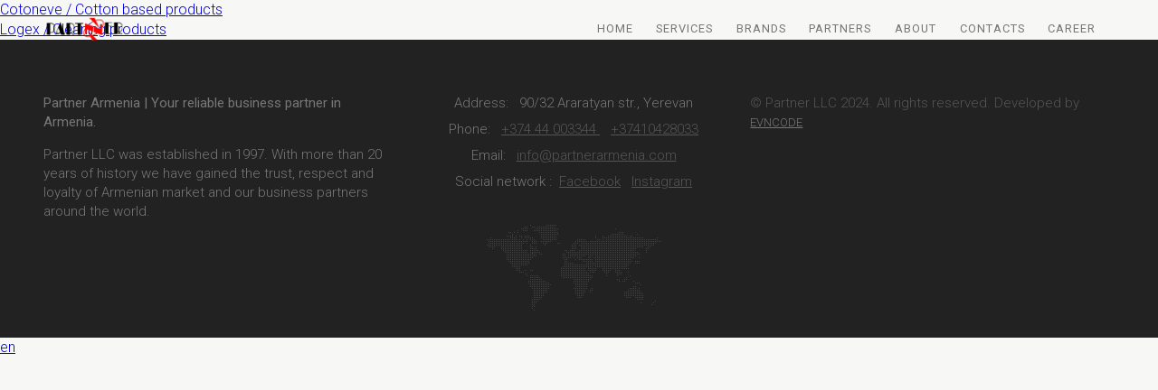

--- FILE ---
content_type: text/html; charset=UTF-8
request_url: https://www.partnerarmenia.com/brandspage_brand/farmacotone/
body_size: 7030
content:
<!doctype html>
<html class="no-js" lang="en">
<head>
	
  <meta name="viewport" content="width=device-width, initial-scale=1">
  <meta charset="utf-8">

  <link href="https://cdnjs.cloudflare.com/ajax/libs/animate.css/3.7.2/animate.min.css" rel="stylesheet">
  <link href="https://fonts.googleapis.com/css?family=Roboto:300,400,500&display=swap" rel="stylesheet">
  <link href="https://cdnjs.cloudflare.com/ajax/libs/font-awesome/5.11.2/css/all.css" rel="stylesheet">
	
  <meta name="google-site-verification" content="8PVAFIx0YULF3dw0JmxNhzn7G86dvKo2rrlBcJMkqio" />
	
	
<link href="https://www.partnerarmenia.com/brandspage_brand/farmacotone/" hreflang="x-default" rel="alternate">
<link href="https://www.partnerarmenia.com/brandspage_brand/farmacotone/" hreflang="en" rel="alternate">
<link href="https://www.partnerarmenia.com/ru/brandspage_brand/farmacotone/" hreflang="ru" rel="alternate">
<link href="https://www.partnerarmenia.com/hy/brandspage_brand/farmacotone/" hreflang="hy" rel="alternate">

<title>Farmacotone / Medical quality products &#8211; Partner Armenia</title>
<meta name='robots' content='max-image-preview:large' />
	<style>img:is([sizes="auto" i], [sizes^="auto," i]) { contain-intrinsic-size: 3000px 1500px }</style>
	<link rel="alternate" type="application/rss+xml" title="Partner Armenia &raquo; Feed" href="https://www.partnerarmenia.com/feed/" />
<link rel="alternate" type="application/rss+xml" title="Partner Armenia &raquo; Comments Feed" href="https://www.partnerarmenia.com/comments/feed/" />
<script type="text/javascript">
/* <![CDATA[ */
window._wpemojiSettings = {"baseUrl":"https:\/\/s.w.org\/images\/core\/emoji\/16.0.1\/72x72\/","ext":".png","svgUrl":"https:\/\/s.w.org\/images\/core\/emoji\/16.0.1\/svg\/","svgExt":".svg","source":{"concatemoji":"https:\/\/www.partnerarmenia.com\/wp-includes\/js\/wp-emoji-release.min.js?ver=cc98e232ab19e543e8149c6e45373410"}};
/*! This file is auto-generated */
!function(s,n){var o,i,e;function c(e){try{var t={supportTests:e,timestamp:(new Date).valueOf()};sessionStorage.setItem(o,JSON.stringify(t))}catch(e){}}function p(e,t,n){e.clearRect(0,0,e.canvas.width,e.canvas.height),e.fillText(t,0,0);var t=new Uint32Array(e.getImageData(0,0,e.canvas.width,e.canvas.height).data),a=(e.clearRect(0,0,e.canvas.width,e.canvas.height),e.fillText(n,0,0),new Uint32Array(e.getImageData(0,0,e.canvas.width,e.canvas.height).data));return t.every(function(e,t){return e===a[t]})}function u(e,t){e.clearRect(0,0,e.canvas.width,e.canvas.height),e.fillText(t,0,0);for(var n=e.getImageData(16,16,1,1),a=0;a<n.data.length;a++)if(0!==n.data[a])return!1;return!0}function f(e,t,n,a){switch(t){case"flag":return n(e,"\ud83c\udff3\ufe0f\u200d\u26a7\ufe0f","\ud83c\udff3\ufe0f\u200b\u26a7\ufe0f")?!1:!n(e,"\ud83c\udde8\ud83c\uddf6","\ud83c\udde8\u200b\ud83c\uddf6")&&!n(e,"\ud83c\udff4\udb40\udc67\udb40\udc62\udb40\udc65\udb40\udc6e\udb40\udc67\udb40\udc7f","\ud83c\udff4\u200b\udb40\udc67\u200b\udb40\udc62\u200b\udb40\udc65\u200b\udb40\udc6e\u200b\udb40\udc67\u200b\udb40\udc7f");case"emoji":return!a(e,"\ud83e\udedf")}return!1}function g(e,t,n,a){var r="undefined"!=typeof WorkerGlobalScope&&self instanceof WorkerGlobalScope?new OffscreenCanvas(300,150):s.createElement("canvas"),o=r.getContext("2d",{willReadFrequently:!0}),i=(o.textBaseline="top",o.font="600 32px Arial",{});return e.forEach(function(e){i[e]=t(o,e,n,a)}),i}function t(e){var t=s.createElement("script");t.src=e,t.defer=!0,s.head.appendChild(t)}"undefined"!=typeof Promise&&(o="wpEmojiSettingsSupports",i=["flag","emoji"],n.supports={everything:!0,everythingExceptFlag:!0},e=new Promise(function(e){s.addEventListener("DOMContentLoaded",e,{once:!0})}),new Promise(function(t){var n=function(){try{var e=JSON.parse(sessionStorage.getItem(o));if("object"==typeof e&&"number"==typeof e.timestamp&&(new Date).valueOf()<e.timestamp+604800&&"object"==typeof e.supportTests)return e.supportTests}catch(e){}return null}();if(!n){if("undefined"!=typeof Worker&&"undefined"!=typeof OffscreenCanvas&&"undefined"!=typeof URL&&URL.createObjectURL&&"undefined"!=typeof Blob)try{var e="postMessage("+g.toString()+"("+[JSON.stringify(i),f.toString(),p.toString(),u.toString()].join(",")+"));",a=new Blob([e],{type:"text/javascript"}),r=new Worker(URL.createObjectURL(a),{name:"wpTestEmojiSupports"});return void(r.onmessage=function(e){c(n=e.data),r.terminate(),t(n)})}catch(e){}c(n=g(i,f,p,u))}t(n)}).then(function(e){for(var t in e)n.supports[t]=e[t],n.supports.everything=n.supports.everything&&n.supports[t],"flag"!==t&&(n.supports.everythingExceptFlag=n.supports.everythingExceptFlag&&n.supports[t]);n.supports.everythingExceptFlag=n.supports.everythingExceptFlag&&!n.supports.flag,n.DOMReady=!1,n.readyCallback=function(){n.DOMReady=!0}}).then(function(){return e}).then(function(){var e;n.supports.everything||(n.readyCallback(),(e=n.source||{}).concatemoji?t(e.concatemoji):e.wpemoji&&e.twemoji&&(t(e.twemoji),t(e.wpemoji)))}))}((window,document),window._wpemojiSettings);
/* ]]> */
</script>
<style id='wp-emoji-styles-inline-css' type='text/css'>

	img.wp-smiley, img.emoji {
		display: inline !important;
		border: none !important;
		box-shadow: none !important;
		height: 1em !important;
		width: 1em !important;
		margin: 0 0.07em !important;
		vertical-align: -0.1em !important;
		background: none !important;
		padding: 0 !important;
	}
</style>
<link rel='stylesheet' id='wp-block-library-css' href='https://www.partnerarmenia.com/wp-includes/css/dist/block-library/style.min.css?ver=cc98e232ab19e543e8149c6e45373410' type='text/css' media='all' />
<style id='classic-theme-styles-inline-css' type='text/css'>
/*! This file is auto-generated */
.wp-block-button__link{color:#fff;background-color:#32373c;border-radius:9999px;box-shadow:none;text-decoration:none;padding:calc(.667em + 2px) calc(1.333em + 2px);font-size:1.125em}.wp-block-file__button{background:#32373c;color:#fff;text-decoration:none}
</style>
<style id='global-styles-inline-css' type='text/css'>
:root{--wp--preset--aspect-ratio--square: 1;--wp--preset--aspect-ratio--4-3: 4/3;--wp--preset--aspect-ratio--3-4: 3/4;--wp--preset--aspect-ratio--3-2: 3/2;--wp--preset--aspect-ratio--2-3: 2/3;--wp--preset--aspect-ratio--16-9: 16/9;--wp--preset--aspect-ratio--9-16: 9/16;--wp--preset--color--black: #000000;--wp--preset--color--cyan-bluish-gray: #abb8c3;--wp--preset--color--white: #ffffff;--wp--preset--color--pale-pink: #f78da7;--wp--preset--color--vivid-red: #cf2e2e;--wp--preset--color--luminous-vivid-orange: #ff6900;--wp--preset--color--luminous-vivid-amber: #fcb900;--wp--preset--color--light-green-cyan: #7bdcb5;--wp--preset--color--vivid-green-cyan: #00d084;--wp--preset--color--pale-cyan-blue: #8ed1fc;--wp--preset--color--vivid-cyan-blue: #0693e3;--wp--preset--color--vivid-purple: #9b51e0;--wp--preset--gradient--vivid-cyan-blue-to-vivid-purple: linear-gradient(135deg,rgba(6,147,227,1) 0%,rgb(155,81,224) 100%);--wp--preset--gradient--light-green-cyan-to-vivid-green-cyan: linear-gradient(135deg,rgb(122,220,180) 0%,rgb(0,208,130) 100%);--wp--preset--gradient--luminous-vivid-amber-to-luminous-vivid-orange: linear-gradient(135deg,rgba(252,185,0,1) 0%,rgba(255,105,0,1) 100%);--wp--preset--gradient--luminous-vivid-orange-to-vivid-red: linear-gradient(135deg,rgba(255,105,0,1) 0%,rgb(207,46,46) 100%);--wp--preset--gradient--very-light-gray-to-cyan-bluish-gray: linear-gradient(135deg,rgb(238,238,238) 0%,rgb(169,184,195) 100%);--wp--preset--gradient--cool-to-warm-spectrum: linear-gradient(135deg,rgb(74,234,220) 0%,rgb(151,120,209) 20%,rgb(207,42,186) 40%,rgb(238,44,130) 60%,rgb(251,105,98) 80%,rgb(254,248,76) 100%);--wp--preset--gradient--blush-light-purple: linear-gradient(135deg,rgb(255,206,236) 0%,rgb(152,150,240) 100%);--wp--preset--gradient--blush-bordeaux: linear-gradient(135deg,rgb(254,205,165) 0%,rgb(254,45,45) 50%,rgb(107,0,62) 100%);--wp--preset--gradient--luminous-dusk: linear-gradient(135deg,rgb(255,203,112) 0%,rgb(199,81,192) 50%,rgb(65,88,208) 100%);--wp--preset--gradient--pale-ocean: linear-gradient(135deg,rgb(255,245,203) 0%,rgb(182,227,212) 50%,rgb(51,167,181) 100%);--wp--preset--gradient--electric-grass: linear-gradient(135deg,rgb(202,248,128) 0%,rgb(113,206,126) 100%);--wp--preset--gradient--midnight: linear-gradient(135deg,rgb(2,3,129) 0%,rgb(40,116,252) 100%);--wp--preset--font-size--small: 13px;--wp--preset--font-size--medium: 20px;--wp--preset--font-size--large: 36px;--wp--preset--font-size--x-large: 42px;--wp--preset--spacing--20: 0.44rem;--wp--preset--spacing--30: 0.67rem;--wp--preset--spacing--40: 1rem;--wp--preset--spacing--50: 1.5rem;--wp--preset--spacing--60: 2.25rem;--wp--preset--spacing--70: 3.38rem;--wp--preset--spacing--80: 5.06rem;--wp--preset--shadow--natural: 6px 6px 9px rgba(0, 0, 0, 0.2);--wp--preset--shadow--deep: 12px 12px 50px rgba(0, 0, 0, 0.4);--wp--preset--shadow--sharp: 6px 6px 0px rgba(0, 0, 0, 0.2);--wp--preset--shadow--outlined: 6px 6px 0px -3px rgba(255, 255, 255, 1), 6px 6px rgba(0, 0, 0, 1);--wp--preset--shadow--crisp: 6px 6px 0px rgba(0, 0, 0, 1);}:where(.is-layout-flex){gap: 0.5em;}:where(.is-layout-grid){gap: 0.5em;}body .is-layout-flex{display: flex;}.is-layout-flex{flex-wrap: wrap;align-items: center;}.is-layout-flex > :is(*, div){margin: 0;}body .is-layout-grid{display: grid;}.is-layout-grid > :is(*, div){margin: 0;}:where(.wp-block-columns.is-layout-flex){gap: 2em;}:where(.wp-block-columns.is-layout-grid){gap: 2em;}:where(.wp-block-post-template.is-layout-flex){gap: 1.25em;}:where(.wp-block-post-template.is-layout-grid){gap: 1.25em;}.has-black-color{color: var(--wp--preset--color--black) !important;}.has-cyan-bluish-gray-color{color: var(--wp--preset--color--cyan-bluish-gray) !important;}.has-white-color{color: var(--wp--preset--color--white) !important;}.has-pale-pink-color{color: var(--wp--preset--color--pale-pink) !important;}.has-vivid-red-color{color: var(--wp--preset--color--vivid-red) !important;}.has-luminous-vivid-orange-color{color: var(--wp--preset--color--luminous-vivid-orange) !important;}.has-luminous-vivid-amber-color{color: var(--wp--preset--color--luminous-vivid-amber) !important;}.has-light-green-cyan-color{color: var(--wp--preset--color--light-green-cyan) !important;}.has-vivid-green-cyan-color{color: var(--wp--preset--color--vivid-green-cyan) !important;}.has-pale-cyan-blue-color{color: var(--wp--preset--color--pale-cyan-blue) !important;}.has-vivid-cyan-blue-color{color: var(--wp--preset--color--vivid-cyan-blue) !important;}.has-vivid-purple-color{color: var(--wp--preset--color--vivid-purple) !important;}.has-black-background-color{background-color: var(--wp--preset--color--black) !important;}.has-cyan-bluish-gray-background-color{background-color: var(--wp--preset--color--cyan-bluish-gray) !important;}.has-white-background-color{background-color: var(--wp--preset--color--white) !important;}.has-pale-pink-background-color{background-color: var(--wp--preset--color--pale-pink) !important;}.has-vivid-red-background-color{background-color: var(--wp--preset--color--vivid-red) !important;}.has-luminous-vivid-orange-background-color{background-color: var(--wp--preset--color--luminous-vivid-orange) !important;}.has-luminous-vivid-amber-background-color{background-color: var(--wp--preset--color--luminous-vivid-amber) !important;}.has-light-green-cyan-background-color{background-color: var(--wp--preset--color--light-green-cyan) !important;}.has-vivid-green-cyan-background-color{background-color: var(--wp--preset--color--vivid-green-cyan) !important;}.has-pale-cyan-blue-background-color{background-color: var(--wp--preset--color--pale-cyan-blue) !important;}.has-vivid-cyan-blue-background-color{background-color: var(--wp--preset--color--vivid-cyan-blue) !important;}.has-vivid-purple-background-color{background-color: var(--wp--preset--color--vivid-purple) !important;}.has-black-border-color{border-color: var(--wp--preset--color--black) !important;}.has-cyan-bluish-gray-border-color{border-color: var(--wp--preset--color--cyan-bluish-gray) !important;}.has-white-border-color{border-color: var(--wp--preset--color--white) !important;}.has-pale-pink-border-color{border-color: var(--wp--preset--color--pale-pink) !important;}.has-vivid-red-border-color{border-color: var(--wp--preset--color--vivid-red) !important;}.has-luminous-vivid-orange-border-color{border-color: var(--wp--preset--color--luminous-vivid-orange) !important;}.has-luminous-vivid-amber-border-color{border-color: var(--wp--preset--color--luminous-vivid-amber) !important;}.has-light-green-cyan-border-color{border-color: var(--wp--preset--color--light-green-cyan) !important;}.has-vivid-green-cyan-border-color{border-color: var(--wp--preset--color--vivid-green-cyan) !important;}.has-pale-cyan-blue-border-color{border-color: var(--wp--preset--color--pale-cyan-blue) !important;}.has-vivid-cyan-blue-border-color{border-color: var(--wp--preset--color--vivid-cyan-blue) !important;}.has-vivid-purple-border-color{border-color: var(--wp--preset--color--vivid-purple) !important;}.has-vivid-cyan-blue-to-vivid-purple-gradient-background{background: var(--wp--preset--gradient--vivid-cyan-blue-to-vivid-purple) !important;}.has-light-green-cyan-to-vivid-green-cyan-gradient-background{background: var(--wp--preset--gradient--light-green-cyan-to-vivid-green-cyan) !important;}.has-luminous-vivid-amber-to-luminous-vivid-orange-gradient-background{background: var(--wp--preset--gradient--luminous-vivid-amber-to-luminous-vivid-orange) !important;}.has-luminous-vivid-orange-to-vivid-red-gradient-background{background: var(--wp--preset--gradient--luminous-vivid-orange-to-vivid-red) !important;}.has-very-light-gray-to-cyan-bluish-gray-gradient-background{background: var(--wp--preset--gradient--very-light-gray-to-cyan-bluish-gray) !important;}.has-cool-to-warm-spectrum-gradient-background{background: var(--wp--preset--gradient--cool-to-warm-spectrum) !important;}.has-blush-light-purple-gradient-background{background: var(--wp--preset--gradient--blush-light-purple) !important;}.has-blush-bordeaux-gradient-background{background: var(--wp--preset--gradient--blush-bordeaux) !important;}.has-luminous-dusk-gradient-background{background: var(--wp--preset--gradient--luminous-dusk) !important;}.has-pale-ocean-gradient-background{background: var(--wp--preset--gradient--pale-ocean) !important;}.has-electric-grass-gradient-background{background: var(--wp--preset--gradient--electric-grass) !important;}.has-midnight-gradient-background{background: var(--wp--preset--gradient--midnight) !important;}.has-small-font-size{font-size: var(--wp--preset--font-size--small) !important;}.has-medium-font-size{font-size: var(--wp--preset--font-size--medium) !important;}.has-large-font-size{font-size: var(--wp--preset--font-size--large) !important;}.has-x-large-font-size{font-size: var(--wp--preset--font-size--x-large) !important;}
:where(.wp-block-post-template.is-layout-flex){gap: 1.25em;}:where(.wp-block-post-template.is-layout-grid){gap: 1.25em;}
:where(.wp-block-columns.is-layout-flex){gap: 2em;}:where(.wp-block-columns.is-layout-grid){gap: 2em;}
:root :where(.wp-block-pullquote){font-size: 1.5em;line-height: 1.6;}
</style>
<link rel='stylesheet' id='contact-form-7-css' href='https://www.partnerarmenia.com/wp-content/plugins/contact-form-7/includes/css/styles.css?ver=6.0.6' type='text/css' media='all' />
<link rel='stylesheet' id='cmplz-general-css' href='https://www.partnerarmenia.com/wp-content/plugins/complianz-gdpr/assets/css/cookieblocker.min.css?ver=1745828359' type='text/css' media='all' />
<link rel='stylesheet' id='partner-armenia-style-css' href='https://www.partnerarmenia.com/wp-content/themes/partner-armenia/style.css?ver=1.0.0' type='text/css' media='all' />
<link rel='stylesheet' id='partner-armenia-normalize-css' href='https://www.partnerarmenia.com/wp-content/themes/partner-armenia/css/normalize.css?ver=cc98e232ab19e543e8149c6e45373410' type='text/css' media='all' />
<link rel='stylesheet' id='partner-armenia-main-css' href='https://www.partnerarmenia.com/wp-content/themes/partner-armenia/css/main.css?ver=cc98e232ab19e543e8149c6e45373410' type='text/css' media='all' />
<link rel='stylesheet' id='partner-armenia-media_query-css' href='https://www.partnerarmenia.com/wp-content/themes/partner-armenia/css/media_query.css?ver=cc98e232ab19e543e8149c6e45373410' type='text/css' media='all' />
<link rel="https://api.w.org/" href="https://www.partnerarmenia.com/wp-json/" /><link rel="EditURI" type="application/rsd+xml" title="RSD" href="https://www.partnerarmenia.com/xmlrpc.php?rsd" />
<link rel="canonical" href="https://www.partnerarmenia.com/brandspage_brand/farmacotone/" />
<link rel="alternate" title="oEmbed (JSON)" type="application/json+oembed" href="https://www.partnerarmenia.com/wp-json/oembed/1.0/embed?url=https%3A%2F%2Fwww.partnerarmenia.com%2Fbrandspage_brand%2Ffarmacotone%2F" />
<link rel="alternate" title="oEmbed (XML)" type="text/xml+oembed" href="https://www.partnerarmenia.com/wp-json/oembed/1.0/embed?url=https%3A%2F%2Fwww.partnerarmenia.com%2Fbrandspage_brand%2Ffarmacotone%2F&#038;format=xml" />
<style type="text/css">.recentcomments a{display:inline !important;padding:0 !important;margin:0 !important;}</style><link rel="icon" href="https://www.partnerarmenia.com/wp-content/uploads/2020/08/cropped-favicon-1-1-32x32.png" sizes="32x32" />
<link rel="icon" href="https://www.partnerarmenia.com/wp-content/uploads/2020/08/cropped-favicon-1-1-192x192.png" sizes="192x192" />
<link rel="apple-touch-icon" href="https://www.partnerarmenia.com/wp-content/uploads/2020/08/cropped-favicon-1-1-180x180.png" />
<meta name="msapplication-TileImage" content="https://www.partnerarmenia.com/wp-content/uploads/2020/08/cropped-favicon-1-1-270x270.png" />
		<style type="text/css" id="wp-custom-css">
			#text-6 > div > p{
	margin:0;
}		</style>
		
<!-- START - Open Graph and Twitter Card Tags 3.3.5 -->
 <!-- Facebook Open Graph -->
  <meta property="og:locale" content="en"/>
  <meta property="og:site_name" content="Partner Armenia"/>
  <meta property="og:title" content="Farmacotone / Medical quality products"/>
  <meta property="og:url" content="https://www.partnerarmenia.com/brandspage_brand/farmacotone/"/>
  <meta property="og:type" content="article"/>
  <meta property="og:description" content="The Farmacotone range is mainly composed by medical quality products, which are developed thanks to scientific know-how of the Sisma laboratories in co-operation with qualified partners, in order to meet the strict regulation regarding medical products."/>
  <meta property="og:image" content="https://www.partnerarmenia.com/wp-content/uploads/2020/05/farmacotone.png"/>
  <meta property="og:image:url" content="https://www.partnerarmenia.com/wp-content/uploads/2020/05/farmacotone.png"/>
  <meta property="og:image:secure_url" content="https://www.partnerarmenia.com/wp-content/uploads/2020/05/farmacotone.png"/>
 <!-- Google+ / Schema.org -->
 <!-- Twitter Cards -->
  <meta name="twitter:title" content="Farmacotone / Medical quality products"/>
  <meta name="twitter:url" content="https://www.partnerarmenia.com/brandspage_brand/farmacotone/"/>
  <meta name="twitter:description" content="The Farmacotone range is mainly composed by medical quality products, which are developed thanks to scientific know-how of the Sisma laboratories in co-operation with qualified partners, in order to meet the strict regulation regarding medical products."/>
  <meta name="twitter:image" content="https://www.partnerarmenia.com/wp-content/uploads/2020/05/farmacotone.png"/>
  <meta name="twitter:card" content="summary_large_image"/>
 <!-- SEO -->
 <!-- Misc. tags -->
 <!-- is_singular -->
<!-- END - Open Graph and Twitter Card Tags 3.3.5 -->
	
	
</head>

<body data-rsssl=1>
	
  <div id="loader">
    <div class="loader-spinner"></div>
  </div>

  <!-- <div id="popup_video">
    <div class="video">
      <video width="100%" height="100%" loop="loop" preload="auto" controls id="video">
        <source src="img/video.mp4" type="video/mp4">
      </video>
      <span class="video_close_icon">&times;</span>
    </div>
  </div> -->

  <div id="myModal" class="modal_box">
    <div class="modal_content">
     <!-- <span class="close">&times;</span> -->
		
    </div>
  </div>

  <div id="mobile_navigation">
    <div class="mobile_navigation_wrapper">
      <span id="mobile_navigation_close_icon">&times;</span>
      <div class="mobile_navigation_logo">
		  PARTNER ARMENIA | 
      </div>
      <nav class="mobile_navigation_nav">
        <ul>
          <div class="menu-menu-1-container"><ul id="primary-menu" class="menu"><li id="menu-item-30" class="menu-item menu-item-type-post_type menu-item-object-page menu-item-home menu-item-30"><a href="https://www.partnerarmenia.com/">Home</a></li>
<li id="menu-item-104" class="menu-item menu-item-type-post_type menu-item-object-page menu-item-104"><a href="https://www.partnerarmenia.com/services/">Services</a></li>
<li id="menu-item-34" class="menu-item menu-item-type-post_type menu-item-object-page menu-item-34"><a href="https://www.partnerarmenia.com/brands/">Brands</a></li>
<li id="menu-item-37" class="menu-item menu-item-type-post_type menu-item-object-page menu-item-37"><a href="https://www.partnerarmenia.com/partners/">Partners</a></li>
<li id="menu-item-46" class="menu-item menu-item-type-post_type menu-item-object-page menu-item-46"><a href="https://www.partnerarmenia.com/about/">About</a></li>
<li id="menu-item-45" class="menu-item menu-item-type-post_type menu-item-object-page menu-item-45"><a href="https://www.partnerarmenia.com/contacts/">Contacts</a></li>
<li id="menu-item-499" class="menu-item menu-item-type-post_type menu-item-object-page menu-item-499"><a href="https://www.partnerarmenia.com/career/">Career</a></li>
</ul></div>        </ul>
<!-- 		 <div class="social">
          <a href="https://www.facebook.com/partnerarmenia/" target="_blank"><i class="fab fa-facebook-f" style="font-size: 16px;
    		color: #555;"></i></a>
		  <a href="https://instagram.com/partner_armenia" target="_blank"><i class="fab fa-instagram" style="font-size: 16px;
    		color: #555;"></i></a>
        </div> -->
      </nav>
    </div>
  </div>

<!--   <a class="button_up"></a> -->

  <header>
    <div  class="header_container">
      <div id="mobile_navigation_icon" class="is_closed">
        <div id="hamburger_line"></div>
      </div>
      <div class="logo">
        <a href="https://www.partnerarmenia.com/">
			<a href="https://www.partnerarmenia.com/" class="custom-logo-link" rel="home"><img width="100" height="32" src="https://www.partnerarmenia.com/wp-content/uploads/2020/05/icon.png" class="custom-logo" alt="Partner Armenia" decoding="async" /></a>		  </a>
      </div>
      <nav class="navigation" id="header">
        <ul class="home_navigation_ul navigation_ul">
          <div class="menu-menu-1-container"><ul id="primary-menu" class="menu"><li class="menu-item menu-item-type-post_type menu-item-object-page menu-item-home menu-item-30"><a href="https://www.partnerarmenia.com/">Home</a></li>
<li class="menu-item menu-item-type-post_type menu-item-object-page menu-item-104"><a href="https://www.partnerarmenia.com/services/">Services</a></li>
<li class="menu-item menu-item-type-post_type menu-item-object-page menu-item-34"><a href="https://www.partnerarmenia.com/brands/">Brands</a></li>
<li class="menu-item menu-item-type-post_type menu-item-object-page menu-item-37"><a href="https://www.partnerarmenia.com/partners/">Partners</a></li>
<li class="menu-item menu-item-type-post_type menu-item-object-page menu-item-46"><a href="https://www.partnerarmenia.com/about/">About</a></li>
<li class="menu-item menu-item-type-post_type menu-item-object-page menu-item-45"><a href="https://www.partnerarmenia.com/contacts/">Contacts</a></li>
<li class="menu-item menu-item-type-post_type menu-item-object-page menu-item-499"><a href="https://www.partnerarmenia.com/career/">Career</a></li>
</ul></div>        </ul>
      </nav>
    </div>
  </header>

	<div id="primary" class="content-area">
		<main id="main" class="site-main">

		
	<nav class="navigation post-navigation" aria-label="Posts">
		<h2 class="screen-reader-text">Post navigation</h2>
		<div class="nav-links"><div class="nav-previous"><a href="https://www.partnerarmenia.com/brandspage_brand/cotoneve/" rel="prev">Cotoneve / Cotton based products</a></div><div class="nav-next"><a href="https://www.partnerarmenia.com/brandspage_brand/logex/" rel="next">Logex / Cleaning products</a></div></div>
	</nav>
		</main><!-- #main -->
	</div><!-- #primary -->


<aside id="secondary" class="widget-area">
	</aside><!-- #secondary -->
   <footer>
    <div class="footer_container">
      <div class="footer_about">
		  <li id="text-5" class="widget widget_text"><h2 class="widgettitle">Partner Armenia | Your reliable business partner in Armenia.</h2>
			<div class="textwidget"><p>Partner LLC was established in 1997. With more than 20 years of history we have gained the trust, respect and loyalty of Armenian market and our business partners around the world.</p>
</div>
		</li>
      </div>
      <div class="footer_contacts">
		  <li id="text-7" class="widget widget_text">			<div class="textwidget"><p>Address:   90/32 Araratyan str., Yerevan</p>
<p>Phone:   <a href="tel:+10428022">+374 44 003344 </a>   <a href="tel:+10428033">+37410428033</a></p>
<p>Email:   <a href="mailto:info@partnerarmenia.com">info@partnerarmenia.com</a></p>
<p>Social network :  <a href="https://www.facebook.com/partnerarmenia/">Facebook</a>   <a href="https://www.instagram.com/partner_armenia/">Instagram</a></p>
<p>&nbsp;</p>
</div>
		</li>
		  <figure><img src="https://www.partnerarmenia.com/wp-content/themes/partner-armenia/img/map-small.png" alt="map_small"></figure>
      </div>
	<div class="copyright">
	<li id="text-6" class="widget widget_text">			<div class="textwidget"><p>© Partner LLC 2024. All rights reserved. Developed by <a style="color: #777; font-size: 13px;" href="https://evncode.am">EVNCODE</a></p>
</div>
		</li>
    </div>
    </div>

  </footer>
  <script type="speculationrules">
{"prefetch":[{"source":"document","where":{"and":[{"href_matches":"\/*"},{"not":{"href_matches":["\/wp-*.php","\/wp-admin\/*","\/wp-content\/uploads\/*","\/wp-content\/*","\/wp-content\/plugins\/*","\/wp-content\/themes\/partner-armenia\/*","\/*\\?(.+)"]}},{"not":{"selector_matches":"a[rel~=\"nofollow\"]"}},{"not":{"selector_matches":".no-prefetch, .no-prefetch a"}}]},"eagerness":"conservative"}]}
</script>
<div id="conveythis-wrapper" class="conveythis-no-translate conveythis-source">
                            <div class="conveythis-widget-main"><div class="conveythis-widget-languages" id="language-list" style="display: none;">
                            
                            <div class="conveythis-widget-language" role="button" tabindex="0">
<a href='https://www.partnerarmenia.com/ru/brandspage_brand/farmacotone/' translate='no'>ru</a>
<a href='https://www.partnerarmenia.com/hy/brandspage_brand/farmacotone/' translate='no'>hy</a>
</div>
                        </div>
                        <div class="conveythis-widget-current-language-wrapper" aria-controls="language-list" aria-expanded="false">
                            <div class="conveythis-widget-language" role="button" tabindex="0"><a href='https://www.partnerarmenia.com/brandspage_brand/farmacotone/' translate='no'>en</a><div class="conveythis-language-arrow"></div></div>
                        </div></div>
                       </div><script type="text/javascript" src="https://www.partnerarmenia.com/wp-includes/js/dist/hooks.min.js?ver=4d63a3d491d11ffd8ac6" id="wp-hooks-js"></script>
<script type="text/javascript" src="https://www.partnerarmenia.com/wp-includes/js/dist/i18n.min.js?ver=5e580eb46a90c2b997e6" id="wp-i18n-js"></script>
<script type="text/javascript" id="wp-i18n-js-after">
/* <![CDATA[ */
wp.i18n.setLocaleData( { 'text direction\u0004ltr': [ 'ltr' ] } );
/* ]]> */
</script>
<script type="text/javascript" src="https://www.partnerarmenia.com/wp-content/plugins/contact-form-7/includes/swv/js/index.js?ver=6.0.6" id="swv-js"></script>
<script type="text/javascript" id="contact-form-7-js-before">
/* <![CDATA[ */
var wpcf7 = {
    "api": {
        "root": "https:\/\/www.partnerarmenia.com\/wp-json\/",
        "namespace": "contact-form-7\/v1"
    },
    "cached": 1
};
/* ]]> */
</script>
<script type="text/javascript" src="https://www.partnerarmenia.com/wp-content/plugins/contact-form-7/includes/js/index.js?ver=6.0.6" id="contact-form-7-js"></script>
<script type="text/javascript" src="https://www.partnerarmenia.com/wp-content/themes/partner-armenia/js/modernizr-3.8.0.min.js?ver=1.0.0" id="partner-armenia-modernizer-js"></script>
<script type="text/javascript" src="https://www.partnerarmenia.com/wp-content/themes/partner-armenia/js/jquery-3.4.1.min.js?ver=1.0.0" id="partner-armenia-jquery-js"></script>
<script type="text/javascript" src="https://www.partnerarmenia.com/wp-content/themes/partner-armenia/js/plugins.js?ver=1.0.0" id="partner-armenia-plugins-js"></script>
<script type="text/javascript" src="https://www.partnerarmenia.com/wp-content/themes/partner-armenia/js/main.js?ver=1.0.0" id="partner-armenia-main-js"></script>
<script type="text/javascript" src="https://www.partnerarmenia.com/wp-content/themes/partner-armenia/js/wow.min.js?ver=1.0.0" id="partner-armenia-wow-js"></script>
			<script data-category="functional">
											</script>
			</body>
</html>

<!-- Dynamic page generated in 2.095 seconds. -->
<!-- Cached page generated by WP-Super-Cache on 2026-01-14 04:35:45 -->

<!-- Compression = gzip -->

--- FILE ---
content_type: text/css
request_url: https://www.partnerarmenia.com/wp-content/themes/partner-armenia/style.css?ver=1.0.0
body_size: 26
content:
/*!
Theme Name: Partner Armenia
Theme URI: http://underscores.me/
Author: Garik Yeghiyan
Author URI: https://vk.com/garik.yeghiyan
Description: Official website of the Partner LLC
Version: 1.0.0
License: GNU General Public License v2 or later
License URI: LICENSE
Text Domain: partner-armenia
Tags: custom-background, custom-logo, custom-menu, featured-images, threaded-comments, translation-ready
*/



--- FILE ---
content_type: text/css
request_url: https://www.partnerarmenia.com/wp-content/themes/partner-armenia/css/main.css?ver=cc98e232ab19e543e8149c6e45373410
body_size: 8196
content:
/*! HTML5 Boilerplate v7.3.0 | MIT License | https://html5boilerplate.com/ */

/* main.css 2.0.0 | MIT License | https://github.com/h5bp/main.css#readme */
/*
 * What follows is the result of much research on cross-browser styling.
 * Credit left inline and big thanks to Nicolas Gallagher, Jonathan Neal,
 * Kroc Camen, and the H5BP dev community and team.
 */

/* ==========================================================================
   Base styles: opinionated defaults
   ========================================================================== */

html {
  color: #222;
  font-size: 1em;
  line-height: 1.4;
}

/*
 * Remove text-shadow in selection highlight:
 * https://twitter.com/miketaylr/status/12228805301
 *
 * Vendor-prefixed and regular ::selection selectors cannot be combined:
 * https://stackoverflow.com/a/16982510/7133471
 *
 * Customize the background color to match your design.
 */

::-moz-selection {
  background: #b3d4fc;
  text-shadow: none;
}

::selection {
  background: #b3d4fc;
  text-shadow: none;
}

/*
 * A better looking default horizontal rule
 */

hr {
  display: block;
  height: 1px;
  border: 0;
  border-top: 1px solid #ccc;
  margin: 1em 0;
  padding: 0;
}

/*
 * Remove the gap between audio, canvas, iframes,
 * images, videos and the bottom of their containers:
 * https://github.com/h5bp/html5-boilerplate/issues/440
 */

audio,
canvas,
iframe,
img,
svg,
video {
  vertical-align: middle;
  outline: none;
}

/*
 * Remove default fieldset styles.
 */

fieldset {
  border: 0;
  margin: 0;
  padding: 0;
}

/*
 * Allow only vertical resizing of textareas.
 */

textarea {
  resize: vertical;
}

/* ==========================================================================
   Browser Upgrade Prompt
   ========================================================================== */

.browserupgrade {
  margin: 0.2em 0;
  background: #ccc;
  color: #000;
  padding: 0.2em 0;
}

/* ==========================================================================
   Author's custom styles
   ========================================================================== */

/* ==========================================================================
   Helper classes
   ========================================================================== */

/*
 * Hide visually and from screen readers
 */

.hidden {
  display: none !important;
}

/*
* Hide only visually, but have it available for screen readers:
* https://snook.ca/archives/html_and_css/hiding-content-for-accessibility
*
* 1. For long content, line feeds are not interpreted as spaces and small width
*    causes content to wrap 1 word per line:
*    https://medium.com/@jessebeach/beware-smushed-off-screen-accessible-text-5952a4c2cbfe
*/

.sr-only {
  border: 0;
  clip: rect(0, 0, 0, 0);
  height: 1px;
  margin: -1px;
  overflow: hidden;
  padding: 0;
  position: absolute;
  white-space: nowrap;
  width: 1px;
  /* 1 */
}

/*
* Extends the .sr-only class to allow the element
* to be focusable when navigated to via the keyboard:
* https://www.drupal.org/node/897638
*/

.sr-only.focusable:active,
.sr-only.focusable:focus {
  clip: auto;
  height: auto;
  margin: 0;
  overflow: visible;
  position: static;
  white-space: inherit;
  width: auto;
}

/*
* Hide visually and from screen readers, but maintain layout
*/

.invisible {
  visibility: hidden;
}

/*
* Clearfix: contain floats
*
* For modern browsers
* 1. The space content is one way to avoid an Opera bug when the
*    `contenteditable` attribute is included anywhere else in the document.
*    Otherwise it causes space to appear at the top and bottom of elements
*    that receive the `clearfix` class.
* 2. The use of `table` rather than `block` is only necessary if using
*    `:before` to contain the top-margins of child elements.
*/

.clearfix:before,
.clearfix:after {
  content: " ";
  /* 1 */
  display: table;
  /* 2 */
}

.clearfix:after {
  clear: both;
}

/* ==========================================================================
   EXAMPLE Media Queries for Responsive Design.
   These examples override the primary ('mobile first') styles.
   Modify as content requires.
   ========================================================================== */

@media only screen and (min-width: 35em) {
  /* Style adjustments for viewports that meet the condition */
}

@media print,
  (-webkit-min-device-pixel-ratio: 1.25),
  (min-resolution: 1.25dppx),
  (min-resolution: 120dpi) {
  /* Style adjustments for high resolution devices */
}

/* ==========================================================================
   Print styles.
   Inlined to avoid the additional HTTP request:
   https://www.phpied.com/delay-loading-your-print-css/
   ========================================================================== */

@media print {
  *,
  *:before,
  *:after {
    background: transparent !important;
    color: #000 !important;
    /* Black prints faster */
    box-shadow: none !important;
    text-shadow: none !important;
  }
  a,
  a:visited {
    text-decoration: underline;
  }
  a[href]:after {
    content: " (" attr(href) ")";
  }
  abbr[title]:after {
    content: " (" attr(title) ")";
  }
  /*
     * Don't show links that are fragment identifiers,
     * or use the `javascript:` pseudo protocol
     */
  a[href^="#"]:after,
  a[href^="javascript:"]:after {
    content: "";
  }
  pre {
    white-space: pre-wrap !important;
  }
  pre,
  blockquote {
    border: 1px solid #999;
    page-break-inside: avoid;
  }
  /*
     * Printing Tables:
     * https://web.archive.org/web/20180815150934/http://css-discuss.incutio.com/wiki/Printing_Tables
     */
  thead {
    display: table-header-group;
  }
  tr,
  img {
    page-break-inside: avoid;
  }
  p,
  h2,
  h3 {
    orphans: 3;
    widows: 3;
  }
  h2,
  h3 {
    page-break-after: avoid;
  }
}




/* ==========================================================================
   *Custom Global
   ========================================================================== */

body{
  font-family: 'Roboto', sans-serif;
  color: #555;
  position: relative;
  background-color: #F7F7F5;
  font-size: 16px;
}
p,a,span,ul,li,button{
  font-weight: 100;
/* 	text-align:justify; */
/* 	    word-break: break-all; */
}

#primary-menu{
    list-style-type: none;
    padding-inline-start: 0;
    display: flex;
}
#primary-menu{
    list-style-type: none;
    padding-inline-start: 0;
    display: flex;
}
.mobile_navigation_nav #primary-menu{
    display: block;
}

/* ==========================================================================
   *Loader
   ========================================================================== */

#loader {
  z-index: 9999;
  position: fixed;
  top: 0;
  left: 0;
  width: 100%;
  height: 100%;
  background-color: #F7F7F5;
}

.loader-spinner {
  border: 2.3px solid transparent;
  border-top-color: rgba(0, 0, 0, 0.1);
  border-radius: 50%;
  display: block;
  margin: -75px 0 0 -75px;
  width: 110px;
  height: 110px;
  position: relative;
  top: 50%;
  left: 50%;
  -webkit-animation: spin 3s linear infinite;
  animation: spin 3s linear infinite;
}

.loader-spinner:before {
  border: 2.3px solid transparent;
  border-top-color: rgba(0, 0, 0, 0.3);
  border-radius: 50%;
  content: "";
  position: absolute;
  top: 5px;
  right: 5px;
  bottom: 5px;
  left: 5px;
  -webkit-animation: spin 4s linear infinite;
  animation: spin 4s linear infinite;
}

.loader-spinner:after {
  border: 2.3px solid transparent;
  border-top-color: rgba(0, 0, 0, 0.5);
  border-radius: 50%;
  content: "";
  position: absolute;
  top: 15px;
  left: 15px;
  bottom: 15px;
  right: 15px;
  -webkit-animation: spin 2s linear infinite;
  animation: spin 2s linear infinite;
}

@-webkit-keyframes spin {
  0% {
    -webkit-transform: rotate(0deg);
    transform: rotate(0deg);
  }
  100% {
    -webkit-transform: rotate(360deg);
    transform: rotate(360deg);
  }
}

@keyframes spin {
  0% {
    -webkit-transform: rotate(0deg);
    transform: rotate(0deg);
  }
  100% {
    -webkit-transform: rotate(360deg);
    transform: rotate(360deg);
  }
}



/* ==========================================================================
   *Video Popup
   ========================================================================== */

#popup_video {
  width: 100%;
  height: 100%;
  background-color: #000;
  opacity: 0.9;
  position: fixed;
  top: 0;
  left: 0;
  z-index: 101;
  display: none;
}

.video {
  width: 52%;
  height: 58%;
  margin: auto;
  position: absolute;
  top: 0;
  left: 0;
  right: 0;
  bottom: 0;
  background-color: black;
  opacity: 0.9;
}

.video_close_icon {
  position: absolute;
  top: -50px;
  right: 0;
  font-size: 2em;
  cursor: pointer;
}


/* ==========================================================================
   *Mobile Navigation
   ========================================================================== */

#mobile_navigation_icon{
  display: none;
  align-items: center;
  width: 3em;
  height: 100%;
  z-index: 101;
}
.mobile_navigation_logo img{
  width: 90px;
  opacity: 0.8;
}
#mobile_navigation_icon:hover{
  cursor: pointer;
}

#hamburger_line{
  height: 2px;
  width: 20px;
  background-color: #777;
  -webkit-transition: all .3s;
  -o-transition: all .3s;
  transition: all .3s;
}
#mobile_navigation_icon:hover #hamburger_line{
  width: 35px;
}
#hamburger_line::before{
  content: '';
  height: 2px;
  width: 30px;
  background-color: #777;
  position: absolute;
  margin-top: 6px;
  -webkit-transition: all .3s;
  -o-transition: all .3s;
  transition: all .3s;
}
#mobile_navigation_icon:hover #hamburger_line::before{
  width: 20px;
}
#hamburger_line::after{
  content: '';
  height: 2px;
  width: 30px;
  background-color: #777;
  position: absolute;
  margin-top: -6px;
  -webkit-transition: all .3s;
  -o-transition: all .3s;
  transition: all .3s;
}
#mobile_navigation_icon:hover #hamburger_line::after{
  width: 20px;
}
#mobile_navigation{
  height: 100vh;
  width: 310px;
  position: fixed;
  top: 0;
  left: -310px;
  transition: 0.7s cubic-bezier(0.545, 0, 0.05, 1);
  background-position: center right;
      background-color: #ddd;
  z-index: 1000000;
  background-size: cover;
}
.mobile_navigation_wrapper{
  padding: 2em 1em;
}
.mobile_navigation_logo {
  margin: 5px auto;
  text-align: left;
  position: relative;
}


.mobile_navigation_logo a {
cursor: pointer;
}
.mobile_navigation_logo span{
  position: absolute;
  top: 4.5em;
  width: 100%;
  left: 10em;
  font-size: small;
}

.mobile_navigation_nav{
  margin: 2em auto 1em;
}
.mobile_navigation_nav ul{
  list-style: none;
  width: 100%;
  padding-inline-start: 0;
  -moz-padding-start: 0;
  -webkit-padding-start: 0;
}
.mobile_navigation_nav ul li{
width: 100%;
margin: auto;
border-bottom: 1px solid #aaa;
}

.mobile_navigation_nav ul li:first-child{
border-top: 1px solid #aaa;
}

.mobile_navigation_nav > ul li a {
    display: block;
    font-size: 0.8em;
    color: #555;
    text-decoration: none;
    padding: 1em 0;
    letter-spacing: 1px;
    text-transform: uppercase;
}
.mobile_navigation_nav ul li a:hover:not(.dropdown) {
opacity: 0.5;
}
#mobile_navigation_close_icon{
  position: absolute;
  top: 0.7em;
  right: 0.9em;
  cursor: pointer;
  font-size: xx-large;
  color: #777;
  z-index: 100;
}
.mobile_navigation_contact_info{
margin:0 auto 1em;
text-align: left;
}
.mobile_navigation_contact_info p{
font-size: 0.85em;
line-height: 1.7;
}
.mobile_navigation_contact_info a{
  text-decoration: none;
  color: #777;
}

.mobile_navigation_socials{
margin: 0 auto;
text-align: left;
}
.mobile_navigation_socials a{
font-size: 0.85em;
    text-decoration: none;
    display: block;
    margin-bottom: 1em;
    color: #777;
}
.mobile_navigation_socials a:first-child{
margin-right: 1em;
}
.submobile_navigation{
  max-height: 0;
  overflow: hidden;
  transition: max-height 0.4s ease-out;
}
.submobile_navigation li {
width: 100%;
}
.submobile_navigation li:last-child{
  border-bottom: 0;
}

.submobile_navigation li a{
  color: #444!important;
}
.dropdown:after{
  content: '\203A';
  transform: rotate(90deg);
  font-size: 2em;
  color: #777;
  font-weight: bold;
  float: right;
  margin-top: -5px;
  cursor: pointer;
  transition: .3s ease-out;
  margin-right: 0.9em;
}
.dropdown_active:after {
  transform: rotate(270deg);
  margin-top: -8px;
}


/* ==========================================================================
   *Button Up
   ========================================================================== */

.button_up {
  position: fixed;
  bottom: -50px;
  right: 7em;
    width: 50px;
    height: 40px;
/*   background-color: #111;
  border: 1px solid #444; */
  background-image: url(../img/arrow_up.png);
  background-repeat: no-repeat;
  background-size: 40%;
  background-position: center;
  color: #555;
  opacity: 0.9;
  justify-content: center;
  display: flex;
  align-items: center;
  font-weight: 500;
  font-size: 14px;
  z-index: 100;
  outline: none;
  transition: .4s;
  /* transition: 0.7s cubic-bezier(0.545, 0, 0.05, 1); */
  cursor: pointer;
  text-decoration: none;
}
.button_up:hover{
 opacity: 0.8;
transform: translateY(2px);
}

.button_up.active {
  bottom: 60px;
}

@-webkit-keyframes scroll {
 0% {
     -webkit-transform: translateX(0);
     transform: translateX(0);
 }
 100% {
     -webkit-transform: translateX(calc(-250px * 7));
     transform: translateX(calc(-250px * 7));
 }
}

@keyframes scroll {
 0% {
     -webkit-transform: translateX(0);
     transform: translateX(0);
 }
 100% {
     -webkit-transform: translateX(calc(-250px * 7));
     transform: translateX(calc(-250px * 7));
 }
}

/* ==========================================================================
   *Header
   ========================================================================== */

   header{
    position: fixed;
/*     background-color: white; */
    /* background-image: url('../img/parallax.jpg');
    background-size: cover; */
    transition: all 0.3s cubic-bezier(0.000, 0.000, 0.580, 1.000);
    top: 0;
    left: 0;
    width: 100%;
    height: 4em;
    z-index: 100; 
  }
  .add_header {
    height:3.5em;
    box-shadow: 0 1px 5px rgba(0, 0, 0, 0.15);
	      background-color: white;
}

  .header_container{
    height: 100%;
    display: flex;
    align-items: center;
    justify-content: space-between;
    padding: 0 7em;
    
  }
  
  .navigation{
    display: flex;
    align-items: center;
  }
  
  .navigation_ul{
    list-style: none;
    display: flex;
    position: relative;
    padding: 0;
    margin-right: 0.5em;
    padding-inline-start: 0;
    -moz-padding-start: 0;
    -webkit-padding-start: 0;
  }
  
  .navigation_ul li{
    transition: 0.5s;
  }
  
  .navigation_ul li a{
    text-decoration: none;
    height: 100%;
    padding: 0 1em 0 0;
    display: inline-block;
    align-items: center;
    transition: all .2s ease-in-out;
    padding-left: 1em;
/*     border-right: 1px solid #ccc; */
    letter-spacing: 2px;
    line-height: 2;
    color: #777;
    font-size: 0.8em;
    text-transform: uppercase;
    letter-spacing: 1px;
    font-weight: 400;
  }

  
  .navigation_ul li a::after{
    content: '';
    display: block;
    width: 0;
    height: 1px;
    background: #999;
    transition: width .3s;
  }

  
  .navigation_ul li a:hover::after{
    width: 100%;
  }
  
  
/*   .languages{
    display: flex;
    align-items: center;
  }
  
  .languages a{
    display: block;
    color: #777;
    font-weight: 400;
    font-size: 14px;
    margin-left: 1em;
    line-height: 2;
    transition: 0.5s;
  }
  
  .languages a:hover{
    opacity: 0.7;
  } */
  
  .social{
/*         margin: 0 0.5em 0 0.5em; */
  }
  .social a{
    display: inline-block;
    line-height: 25px;
    text-align: center;
    margin-right: 0.8em;
    transition: all ease 0.5s;
  }
  
  .social a:hover{
    opacity: 0.5;
  }
  
  
  
  .logo{}
  
  .logo a{
    height: 100%;
    display: block;
    transition: 0.5s;
  }
  
  .logo a:hover{
    opacity: 0.7;
  }
  
  .logo img{
    width: 90px;
	  height:auto;
  }

/* ==========================================================================
   *Home Section
   ========================================================================== */

#home {
  position: relative;
  width: 100%;
  height: 65vh;
  overflow: hidden;
  z-index: 1;
}

.background_home {
  position: absolute;
  width: 100%;
  height: 100%;
  z-index: -1;
}

.background_home img {
  position: absolute;
  width: 100%;
  height: 100%;
  object-position: right top;
  object-fit: cover;
  transform: translateY(5%);
  animation: increase 8s linear 10ms;
  opacity: 0;
}

@keyframes increase {
  0% {
      -webkit-transform: scale(1.1) translateY(5%);
      transform: scale(1.1) translateY(5%);
      opacity: 0;
  }
  5% {
      opacity: 1;
  }
  100% {
      -webkit-transform: scale(1.1) translateY(-5%);
      transform: scale(1.1) translateY(-5%);
      opacity: 1;
  }
}


.home_overlay{
  position: absolute;
  top: 0;
  left: 0;
  height: 100%;
  width: 100%;
  /* background-color: rgba(255, 255, 2555, 0.1); */
  z-index: -1;
}

.home_container{
  max-width: 100%;
  height: 100%;
  position: relative;
  padding: 0 0 0 7em;
/*   opacity: 0.5; */
  align-items: center;
  display: flex;
  /* justify-content: center; */
/*   background: #111; */
}

.home_heading{
  width: 100%;
  color: #425056;
  text-align: center;
/*   padding-top: 5em; */
}

.home_heading span{
  /* font-weight: 900; */
  letter-spacing: -3px;
  margin: 0 0 0 auto;
  font-size: 3em;
  margin-right: 0.2em;
  text-transform: uppercase;
  animation-duration: 2s;
  animation-delay: 1s;

}

.home_heading h1{
  display: inline-block;
    /* letter-spacing: 3px; */
  font-size: 3em;
  margin: 0 0 0 auto;
  text-transform: uppercase;
  animation-duration: 2s;
  animation-delay: 1.5s;
}
.home_heading h2{
  font-weight: 300;
  /* letter-spacing: 1px; */
  margin:0 auto;
  width: 50%;
  font-size: 1.6em;
  text-transform: uppercase;
  animation-duration: 2s;
  animation-delay: 2s;
}



/* Chevron */

.chevron-container {
  width: 1em;
  height: 3em;
  position: absolute;
  right: 8em;
  bottom: 20%;
  cursor: pointer;
  transition: 0.3s;
}

.chevron {
  position: absolute;
  width: 1.1em;
  height: 0.1em;
  opacity: 0;
  -webkit-transform: scale(0.3);
  -ms-transform: scale(0.3);
  transform: scale(0.3);
  -webkit-animation: move-chevron 3s ease-out infinite;
  animation: move-chevron 3s ease-out infinite;
}

.chevron:first-child {
  -webkit-animation: move-chevron 3s ease-out 1s infinite;
  animation: move-chevron 3s ease-out 1s infinite;
}

.chevron:nth-child(2) {
  -webkit-animation: move-chevron 3s ease-out 2s infinite;
  animation: move-chevron 3s ease-out 2s infinite;
}

.chevron:before,
.chevron:after {
  content: '';
  position: absolute;
  top: 0;
  height: 100%;
  width: 50%;
  background: #aaa;
}

.chevron:before {
  left: 0;
  -webkit-transform: skewY(30deg);
  -ms-transform: skewY(30deg);
  transform: skewY(30deg);
}

.chevron:after {
  right: 0;
  width: 50%;
  -webkit-transform: skewY(-30deg);
  -ms-transform: skewY(-30deg);
  transform: skewY(-30deg);
}

/* keyframes for chevron */

@keyframes move-chevron {
  25% {
      opacity: 1;
  }
  33.3% {
      opacity: 1;
      -webkit-transform: translateY(2.28rem);
      transform: translateY(2.28rem);
  }
  66.6% {
      opacity: 1;
      -webkit-transform: translateY(3.12rem);
      transform: translateY(3.12rem);
  }
  100% {
      opacity: 0;
      -webkit-transform: translateY(4.8rem) scale(0.5);
      transform: translateY(4.8rem) scale(0.5);
  }
}






/* ==========================================================================
   *Services Section
   ========================================================================== */


.services{
  position: relative;
  max-width: 100%;
  padding: 5em 7em;
}

.services_container{
  width: 100%;
  height: 100%;
  display: flex;
  flex-wrap: wrap;
  justify-content: space-between;
}

.services_heading{
  width: 20%;
  text-align: right;
/*   border-right: 1px solid #ddd; */
/*   padding-right: 4em; */
  padding-top: 1em;
}
.services_heading h2{
  color: #777;
  font-size: 0.9em;
  line-height: 1;
  text-transform: uppercase;
  letter-spacing: 2px;
  font-weight: 500;
  margin: 2em 0 1em;
  display: none;
}
.services_heading p{
  /* text-align:center; */
}

.services_content{
  width: 75%;
  display: flex;
  justify-content: space-between;
/*   align-items: center; */
  flex-wrap: wrap;
}

.services_item{
  width: 27%;
  transition: all 0.4s;
  position: relative;
  background: #F7F7F5;
/* box-shadow: 1px 0 0 0 rgba(61, 61, 62, 0.15); */
   padding-right: 2em;
  transition: all 0.3s;
  cursor: pointer;

}
.services_item:nth-of-type(1){
  animation-duration: 1s;
  animation-delay: 0.3s;
}
.services_item:nth-of-type(2){
  animation-duration: 1s;
  animation-delay: 0.5s;
}
.services_item:nth-of-type(3){
  animation-duration: 1s;
  animation-delay: 0.7s;
}


.services_item:hover{
  transform: translateY(-2px);
  box-shadow: 1px 0 0 0 rgba(61, 61, 62, 0.15);
}

.services_item img{
  width: 50px;
}


.services_item h3{
  color: #777;
  font-size: 0.9em;
  line-height: 1;
  text-transform: uppercase;
  letter-spacing: 2px;
  font-weight: 400;
  margin: 2em 0 1em;
}

.services_item p{
  margin: 0;
  transition: all 0.1s;
}

a.view_more_button{
  font-size: small;
  width: 100%;
  transition: all 0.3s;
  padding: 0;
  color: #555;
  cursor: pointer;
  text-decoration: underline;
  margin-left: 3px;
}




/* ==========================================================================
   *Partners Section
   ========================================================================== */

.partners{
  position: relative;
  max-width: 100%;
  padding: 4em 7em;
/* 	background-color:#fff; */
  background-image: url(../img/parallax.jpg);
/*   background-size: cover; */
}

.partners_container{
  width: 100%;
  height: 100%;
}

.partners_heading{
    text-align: center;
    width: 60%;
    margin: 0 auto;
}

.partners_heading h2{
  color: #777;
  font-size: 0.9em;
  line-height: 1;
  text-transform: uppercase;
  letter-spacing: 2px;
  font-weight: 400;
/*   display: none; */
  margin: 2em 0 1em;
}

.partners_heading a{
  font-size: small;
  color: #777;
  display: block;
  margin-top: 20px;
}

.partner_view_more{
  margin: auto;
  display: block;
  color: #555;
  font-size: small;
}

.partners_p2{
    width: 60%;
    margin: 0 auto;
}



.partners_container img{
  max-width: 100%;
}

.partner_grid {
/*   margin: 3em 0 1em; */
  display: flex;
  flex-wrap: wrap;
  justify-content: space-between;
}
.partner_grid div{
      width: 21%;
/*     margin-bottom: 3em; */
}
.partner_grid div:nth-of-type(1){
  animation-duration: 1s;
  animation-delay: 0.4s;
}
.partner_grid div:nth-of-type(2){
  animation-duration: 1s;
  animation-delay: 0.5s;
}
.partner_grid div:nth-of-type(3){
  animation-duration: 1s;
  animation-delay: 0.6s;
}
.partner_grid div:nth-of-type(4){
  animation-duration: 1s;
  animation-delay: 0.7s;
}
.partner_grid div:nth-of-type(5){
  animation-duration: 1s;
  animation-delay: 0.8s;
}
.partner_grid div:nth-of-type(6){
  animation-duration: 1s;
  animation-delay: 0.9s;
}
.partner_grid div:nth-of-type(7){
  animation-duration: 1s;
  animation-delay: 1s;
}
.partner_grid div:nth-of-type(8){
  animation-duration: 1s;
  animation-delay: 1.1s;
}
.partner_grid div:nth-of-type(9){
  animation-duration: 1s;
  animation-delay: 1.2s;
}
.partner_grid div:nth-of-type(10){
  animation-duration: 1s;
  animation-delay: 1.3s;
}
.partner_grid div:nth-of-type(11){
  animation-duration: 1s;
  animation-delay: 1.4s;
}

.partner_grid div img{
  width: 100px;
	height: auto;
  transition: transform 1s ease-in-out;
	margin-top:4em;
}
.partner_grid div img:hover{
  transform: rotate3d(0,1,0,180deg);
}





.partner_grid div a{
	color:#555;
}



.partners_history{
  position: relative;
  max-width: 100%;
      padding: 5em 7em;
  background-color: white;
}
.partners_history_container{
  width: 100%;
  height: 100%;
}
.partners_history_heading p{
  width: 60%;
  margin: 0 0 2em;
}

.partners_history_grid{
  display: flex;
  justify-content: space-between;
  flex-wrap: wrap;
}

.partners_history_grid:nth-child(2n){
background: #eee;
}
.partners_history_grid:nth-child(1){
  background-color: white;
  }

.partners_history_grid_item{
  display: block;
/*   border-bottom: 1px solid #ddd; */
}
.partners_history_grid_item:nth-of-type(1){
  width: 42%;
    padding: 1em 0;
    display: flex;
    align-items: center;
}
.partners_history_grid_item:nth-of-type(2){
  width: 42%;
}
.partners_history_grid_item:nth-of-type(3){
  width: 11%;
}




/* ==========================================================================
   *About Section
   ========================================================================== */


.about{
  max-width: 100%;
  padding: 5em;
  height: 100%;
  position: relative;
  padding: 6em 7em;
  /* background: #fff; */
}
.about h2{
  color: #777;
  font-size: 0.9em;
  line-height: 2;
	text-align:center;
  margin: 0;
  text-transform: uppercase;
/*   display: none; */
  letter-spacing: 2px;
  font-weight: 400;
}

.about_container{
  width: 100%;
  height: 100%;
	display:flex;
	    flex-wrap:wrap;
	justify-content:space-between;
}

.about_left{
    width: 45%;
    text-align: center;
    margin: 0 auto;
}

.about_left a{
  color: #555;
  font-size: small;
  display: inline-block;
  margin-left: 10px;
}

.about_left p{

}
.about_p2{
  width: 100%;
  margin: 3em 0 0 0;
}

.about_right{
    width: 45%;
}

.about_right ul{
/* 	list-style:none; */
}

.about_right p{
/* 	text-align:right; */
}




/* Counter */

.counter_about{
  width: 100%;
  display: flex;
  text-align: center;
  justify-content: center;
  margin: 2em 0;
}
.counter_item{
  width: 20%;
}

.counter_item small{
  letter-spacing: 1px;
  display: block;
  font-weight: 100;
}
.counter {
  font-size: 1.6em;
  outline: none;
  border: none;
  font-weight:100;
  color: #777;
}
div.counter:before{
  content: '+';
}
div.no_plus:before{
  content: ' ';
}




/* ==========================================================================
   *Footer
   ========================================================================== */


footer{
  background-color: #222;
  font-size: 15px;
  color: #777;
  max-width: 100%;
  padding: 6em 7.2em 3em;
}

.footer_container{
  width: 100%;
  height: 100%;
  display: flex;
  flex-wrap: wrap;
  /* justify-content: space-between; */
}
.footer_container li{
	list-style:none;
}

.footer_about{
  width: 33%;
  height: 100%;
}
.footer_about h2{
	font-weight:normal;
	font-size:1em;
  margin: 0;
  width: 90%;
}

.footer_about a{
  display: block;
  width: 130px;
  transition: 0.5s;
}
.footer_about a:hover{
  opacity: 0.7;
}
.footer_about a img{
  width: 100px;
  margin-bottom: 20px;
  opacity: 0.8;
}

.footer_navigation {
  width: 25%;
  height: 100%;
}

.footer_navigation ul{
  margin: 0;
    list-style: none;
    display: flex;
    /* justify-content: space-between; */
    flex-wrap: wrap;
    padding-inline-start: 0;
    -moz-padding-start: 0;
    -webkit-padding-start: 0;
}
.footer_navigation ul li{
  width: 33%;
  margin-bottom: 8px;
}

.footer_navigation ul li a{
  color: #555;
}

.footer_contacts{
  position: relative;
  width: 33%;
  height: 100%;
	text-align:center;
}

.footer_contacts p{
  margin: 0 0 8px 0;
}

.footer_contacts a{
  color: #555;
}

.footer_contacts figure{
/*     position: absolute; */
    padding: 0;
    margin: 0;
    /* bottom: 37px; */
/*     right: 50%; */
/*     top: 80%; */
}

.copyright{
  color: #555;
	width:33%;
}
.copyright li{
	list-style:none;
}



/* ==========================================================================
   *Pages Global
   ========================================================================== */




.page_header{
  height: 40vh;
  background-size: cover;
  background-position: top;
  position: relative;
  display: flex;
  align-items: center;
  padding: 0 5em;
/*   margin-top: 3em; */
  /* padding: 2em 6em 0 7em; */
}

.page_title{
    display: none;
}



.page_title h1{
  text-transform: uppercase;
  color: #ccc;
  display: none;
  font-size: 4em;
}

.brands_navigation_nav ul{
  list-style: none;
  width: 100%;
  flex-wrap: wrap;
  display: flex;
  /* justify-content: space-between; */
  margin: 0;
  padding-inline-start: 0;
  -moz-padding-start: 0;
  -webkit-padding-start: 0;
}

.brands_navigation_nav ul li{
  width: 20%;
  border-right: 1px solid #ddd;
  margin-bottom: 4em;
  margin-right: 1em;
  justify-content: center;
  padding: 0 1.5em 0 0.5em;
}
.is-for-modal{
  cursor: pointer;
}

.page_content{
      padding: 4em 7em;
  background-color: #fff;
}

.page_about_container{
	margin-bottom:3em;
}

.page_about_container p{
	column-count: 3;
    column-gap: 5em;
	column-rule: 1px dotted #ccc;
}

.services_ul{
  display: none;
  position: absolute;
  list-style: none;
  text-align: left;
  padding-top: 2em;
  padding-inline-start: 0;
  -moz-padding-start: 0;
  -webkit-padding-start: 0;
  z-index: 100;
  transition: all 1s;
}
.navigation_ul li:nth-of-type(2):hover > .services_ul{
  display: block;
}

.services_ul li a{
  font-size: 0.7em;
  margin-bottom: 7px;
  font-weight: 100;
  /* width: 160px; */
  background: #fafafa;
  padding: 10px 20px;
}



/* About Page  ==================================== */


.structure{
  /* text-align: right; */
  margin: 2em 0 8em;
}
.structure p{
  width: 40%;
  margin: 2em 0;
}
.structure img{
  width: 40%;
  margin-top: 2em;
}

.page_about_container h2{
  display: none;
}


/* Career Page  ==================================== */

.career{
  background-color: #fff;
  position: relative;
  max-width: 100%;
  height: 100%;
  padding: 70px 9em 0;
}



.career h3{
  font-size: 15px;
  text-transform: uppercase;
  letter-spacing: 2px;
  color: #777;
  margin: 3em auto 1em;
  font-weight: 100;
}

.career_container > p{
  width: 60%;
  margin-bottom: 5em;
}

.career_container h3{
  font-size: 1em;
  font-family: 'CapoonPersonalUseLight','Roboto', sans-serif;
  line-height: 1;
  text-transform: uppercase;
  letter-spacing: 2px;
  font-weight: 300;
  margin: 0;
}



.career_container img{
  max-width: 30%;
  height: auto;
}
.career_content{
  display: flex;
  flex-wrap: wrap;
  margin-bottom: 4em;
}
.vacancies{
    width: 100%;
	    display: flex;
	flex-wrap:wrap;
    justify-content: space-between;
}
.vacancies_content{
	width:50%;
}
.cv_upload{
	width:40%;
}
.vacancie_item{
	margin-bottom:3em;
}
#wpcf7-f733-o1 > form > div.wpcf7-response-output.wpcf7-display-none.wpcf7-validation-errors{
	display:none!important;
}









/* Contacts Page  ==================================== */

.contacts_page{
  background-color: inherit;
}
.contacts_page h1{
    display:none;
}

.contacts_container{
  justify-content: space-between;
  display: flex;
  flex-wrap: wrap;
}
.contacts_info{
  width: 45%;
}
.contacts_info h3{
  font-size: 15px;
  text-transform: uppercase;
  letter-spacing: 2px;
  color: #999;
  margin-bottom: 2em;
}

.contacts_info p{
  color: #777;
}

.contacts_info p:nth-of-type(1){
  margin-bottom: 30px;
  width: 90%;
  color: #888;
  margin-top: 0;
}

.contacts_info i{
  font-size: 20px;
  margin-right: 2em;
  color: #777;
}

.contacts_info a{
  color: #777;
}

.contacts_form{
  width: 50%;
}

.contacts_form h3{
  font-size: 15px;
  text-transform: uppercase;
  letter-spacing: 2px;
  color: #999;
  margin-bottom: 2em;
}

.contacts_form form{
text-align:center;
}

#wpcf7-f279-p40-o1 > form > div:nth-child(2) > span.wpcf7-form-control-wrap.your-name > input,#wpcf7-f279-p40-o1 > form > div:nth-child(2) > span.wpcf7-form-control-wrap.your-email > input{
    width: 100%;
    height: 100%;
    border: none;
    margin-bottom: 1em;
    padding: 1em 0;
    text-align: center;
    background: white;
    color:#777;
/*     outline-color: #444; */
}

#wpcf7-f279-p40-o1 > form > div:nth-child(2) > span.wpcf7-form-control-wrap.your-message > textarea{
    width: 100%;
    height: 100%;
    border: none;
    padding: 0;
    margin-bottom: 1em;
    padding: 1em 0;
    text-align: center;
    background: white;
/*     outline-color: #444; */
    color:#777;
}
#wpcf7-f279-p40-o1 > form > div:nth-child(2) > input{
    width: 100%;
    height: 100%;
    padding: 1.3em 0;
    border: 0;
    text-align:center;
    background-color: #4C5559!important;
    color:#fff;
    text-transform:uppercase;
    letter-spacing:1px;
    font-size:13px;
    outline-color: #444;
    transition:0.2s;
    cursor:pointer;
}
#wpcf7-f279-p40-o1 > form > div:nth-child(2) > input:hover{
    opacity:0.7;
}

::placeholder{
  font-size: small;
  color:#777;
}

textarea:focus{
  box-shadow:none;
}

#wpcf7-f279-p40-o1 > form > div.wpcf7-response-output.wpcf7-display-none.wpcf7-validation-errors{
	border:none;
	text-align:center;
}
#wpcf7-f279-p40-o1 > form > div:nth-child(2) > span.wpcf7-form-control-wrap.your-name > span,#wpcf7-f279-p40-o1 > form > div:nth-child(2) > span.wpcf7-form-control-wrap.your-email > span{
	color:#B12221;
	text-align:center;
}
#wpcf7-f279-p40-o1 > form > div.wpcf7-response-output.wpcf7-display-none.wpcf7-mail-sent-ok{
	border:none;
	text-align:center;
}




#map{
  height: 400px;
  margin: 2em 7em 0;
}

#map h1{
  display: none;
}
.age_content .contacts_page h1{
  display: none;
}

.partners_history_container h1{
  display: none;
}



/* Brands Page  ==================================== */


.brands_content{
  position: relative;
  max-width: 100%;
  height: 100%;
  padding: 70px 9em 160px;
}

.brand_name_container{
  /* display: flex; */
}
.brand_name_container h4{
  margin: 1em;
  font-weight: 100;
  text-transform: uppercase;
  font-size: 13px;
  display: none;
  letter-spacing: 1px;
}
.main_brand img{
  width: 160px;
  margin-bottom: 20px;
}
.brands_container a{
  color: #555;
}
.brands_container h2{
  display: none;
}

.brands_item{
  width: 100%;
  /* padding-top: 60px; */
}

.main_brand{
  margin-bottom: 40px;
}
.main_brand p{
  /* width: 60%; */
  font-size: 15px;
}
.main_brand a{
  margin-top: 20px;
  font-size: 14px;
  color: #555;
}

/* .childs_grid{
  width: 100%;
  margin-top: 2em;
  display: flex;
  flex-wrap: wrap;
   justify-content: space-between; 
}

.childs_grid_item{
  width: 20%;
  margin-right: 1em;
  padding: 1em;
  margin-bottom: 2em;
  font-size: 14px;
  box-shadow: 0px 0px 50px 0 rgba(61, 61, 62, 0.15);
  opacity: 0.9;
  transition: all 0.3s;
}


.childs_grid_item h3{
  font-weight: 100;
  font-size: 15px;

}
.childs_grid_item p:nth-of-type(1){
  font-size: 15px;
	    text-align: justify;
}

.childs_grid_item a{
  font-size: 15px;
  color: #555;
} */
.brands_navigation_nav img{
  width: 100px;
  height: 100px;
  margin-bottom: 20px;
  object-fit: contain;
  transition: transform 1s ease-in-out;
  display: block;
}
.brands_navigation_nav img:hover{
  transform: rotate3d(0,1,0,180deg);
}


.brands_navigation_nav{
  width: 100%;
}

.brands_navigation_nav img{
  width: 100px;
	height:auto;
  object-fit: contain;
}

.brands_navigation_nav{
  width: 100%;
  margin: 0;
}

.cataloge a{
  transition: 0.5s;
  text-decoration: underline;
}
.cataloge a:hover{
  opacity: 0.7;
}

.brands_container h2{
  display: none;
}




/* Services Page  ==================================== */

.services_container{
  display: flex;
  justify-content: space-between;
  flex-wrap: wrap;
  width: 100%;
}

.distribution,.merchendasing,.logistic{
  position: relative;
  max-width: 30%;
}


.distribution h1,.merchendasing h1,.logistic h1{
  font-size: 0.9em;
  font-family: 'CapoonPersonalUseLight','Roboto', sans-serif;
  line-height: 1;
  text-transform: uppercase;
  letter-spacing: 2px;
  font-weight: 100;
  margin: 0;
}

.distribution p,.merchendasing p,.logistic p{
  width: 100%;
}


.distribution h3,.merchendasing h3,.logistic h3{
  margin: 2em auto 1em;
  font-size: 15px;
  letter-spacing: 2px;
  color: #777;
  font-weight: 300;
}

.distribution img,.logistic img{
  max-width: 100%;
  margin-top: 1em;
}

.logistic_content_text{
  /* margin-top: 3em; */
}

.logistic_content_text p{
  font-weight: 400;
  line-height: 1;
}



/* Modal Box  ========================================================================== */


.modal_box{
  display: none; /* Hidden by default */
  position: fixed; /* Stay in place */
  z-index: 100; /* Sit on top */
  left: 0;
  top: 0;
  width: 100%; /* Full width */
  height: 100%; /* Full height */
  overflow: auto; /* Enable scroll if needed */
  background-color: rgb(0,0,0); /* Fallback color */
  background-color: rgba(0,0,0,0.4); /* Black w/ opacity */
}

.modal_box{
  display: none; /* Hidden by default */
  position: fixed; /* Stay in place */
  z-index: 110; /* Sit on top */
  left: 0;
  top: 0;
  width: 100%; /* Full width */
  height: 100%; /* Full height */
  overflow: auto; /* Enable scroll if needed */
  background-color: rgba(0,0,0,0.9);
}
.modal_content {
  width: 80%;
  position: relative;
  background-color: #fff;
  margin: auto;
  padding: 0 3em 3em;
  -webkit-animation-name: animatetop;
  -webkit-animation-duration: 0.4s;
  animation-name: animatetop;
  animation-duration: 0.4s;
}

.close {
  float: right;
  margin-bottom: 0.5em;
  margin-top: 0.5em;
  margin-right: 0.5em;
  font-size: 2em;
  color: #777;
  font-weight: bold;
}

.close:hover,
.close:focus {
  color: #555;
  text-decoration: none;
  cursor: pointer;
  font-weight: 900;
}

.flex_container{
  display: flex;
  justify-content: space-between;
  width: 100%;
}

.hidden-content {
  display: none;
}

/*------------------------------------------------------------------*/
/*	09) OWL CAROUSEL
/*------------------------------------------------------------------*/


.owl_carousel_wrap,.owl_carousel_wrap_1{
  opacity: 0.9;
}

.owl-carousel, .owl-carousel .owl-item {
  -webkit-tap-highlight-color: transparent;
  position: relative;
  padding-inline-start: 0;
  -moz-padding-start: 0;
  -webkit-padding-start: 0;
  list-style: none;
}

.owl-carousel {
  display: none;
  width: 100%;
  z-index: 1
}

.owl-carousel .owl-stage {
  position: relative;
  -ms-touch-action: pan-Y;
  -moz-backface-visibility: hidden
}

.owl-carousel .owl-stage:after {
  content: ".";
  display: block;
  clear: both;
  visibility: hidden;
  line-height: 0;
  height: 0
}

.owl-carousel .owl-stage-outer {
  position: relative;
  overflow: hidden;
  -webkit-transform: translate3d(0, 0, 0)
}

.owl-carousel .owl-item, .owl-carousel .owl-wrapper {
  -webkit-backface-visibility: hidden;
  -moz-backface-visibility: hidden;
  -webkit-transform: translate3d(0, 0, 0);
  -moz-transform: translate3d(0, 0, 0);
  -ms-transform: translate3d(0, 0, 0)
}

.owl-carousel .owl-item {
  min-height: 1px;
  float: left;
  -webkit-backface-visibility: hidden;
  -webkit-touch-callout: none
}

.owl-carousel .owl-item img {
  max-width: 100%;
  margin-top: 1em;
  height: 220px;
}

.owl-carousel .owl-dots.disabled, .owl-carousel .owl-nav.disabled {
  display: none;
}

.no-js .owl-carousel, .owl-carousel.owl-loaded {
  display: block;
}

.owl-carousel .owl-dot, .owl-carousel .owl-nav .owl-next, .owl-carousel .owl-nav .owl-prev {
  cursor: pointer;
  -webkit-user-select: none;
  -moz-user-select: none;
  -ms-user-select: none;
  user-select: none
}

.owl-carousel.owl-loading {
  opacity: 0;
  display: block;
}

.owl-carousel.owl-hidden {
  opacity: 0;
}

.owl-carousel.owl-refresh .owl-item {
  visibility: hidden;
}

.owl-carousel.owl-drag .owl-item {
  -webkit-user-select: none;
  -moz-user-select: none;
  -ms-user-select: none;
  user-select: none
}

.owl-carousel.owl-grab {
  cursor: move;
}

.owl-carousel.owl-rtl {
  direction: rtl
}

.owl-carousel.owl-rtl .owl-item {
  float: right
}

.owl-carousel .animated {
  animation-duration: 1s;
  animation-fill-mode: both
}

.owl-carousel .owl-animated-in {
  z-index: 0
}

.owl-carousel .owl-animated-out {
  z-index: 1
}

.owl-carousel .fadeOut {
  animation-name: fadeOut
}

@keyframes fadeOut {
  0% {
      opacity: 1
  }
  100% {
      opacity: 0
  }
}

.owl-height {
  transition: height .5s ease-in-out
}

.owl-carousel .owl-item .owl-lazy {
  opacity: 0;
  transition: opacity .4s ease
}

.owl-carousel .owl-item img.owl-lazy {
  transform-style: preserve-3d
}

.owl-carousel .owl-video-wrapper {
  position: relative;
  height: 100%;
  background: #000
}

.owl-carousel .owl-video-play-icon {
  position: absolute;
  height: 80px;
  width: 80px;
  left: 50%;
  top: 50%;
  margin-left: -40px;
  margin-top: -40px;
}

.owl-carousel .owl-video-play-icon:hover {
  -ms-transform: scale(1.3, 1.3);
  transform: scale(1.3, 1.3)
}

.owl-carousel .owl-video-playing .owl-video-play-icon, .owl-carousel .owl-video-playing .owl-video-tn {
  display: none
}

.owl-carousel .owl-video-tn {
  opacity: 0;
  height: 100%;
  background-position: center center;
  background-repeat: no-repeat;
  background-size: contain;
  transition: opacity .4s ease
}

.owl-carousel .owl-video-frame {
  position: relative;
  z-index: 1;
  height: 100%;
  width: 100%
}
.item{
  text-align: center;
  margin-right: 2px;
  /* margin-top: 1em; */
}
.owl-stage{
  display: flex;
  align-items: center;
}



#conveythis-wrapper{
	position:static!important;
}
#conveythis-wrapper > div{
	border:none!important;
	background:none!important;
}
#conveythis-wrapper > div > div:nth-child(2) > div{
	border:none!important;
	background:none!important;
}
#conveythis-wrapper > div > div:nth-child(2) > div:nth-child(3){
	display:none;
}
#conveythis-wrapper > div > div:nth-child(1) > div{
	border:none!important;
}
#conveythis-wrapper > div > div:nth-child(1) > div > div:nth-child(2){
	opacity:0.5!important;
}







--- FILE ---
content_type: text/css
request_url: https://www.partnerarmenia.com/wp-content/themes/partner-armenia/css/media_query.css?ver=cc98e232ab19e543e8149c6e45373410
body_size: 1775
content:
/* 
  ##Device = Laptops, Desktops
  ##Screen = B/w 1025px to 1280px
*/
@media (min-width: 1025px) and (max-width: 1280px) {

    .header_container {
        padding: 0 3em;
    }
    .home_container {
        padding: 0 0 0 3em;
    }
    .home_heading{
        width: 90%;
    }
    .home_heading span{
        font-size: 3em;
    }
    .home_heading h1{
        font-size: 3em;
    }
    .home_heading h2{
        font-size: 1.3em;
        width: 60%;
    }
    .services {
        padding: 4em 3em 4em;
    }
    .services_heading {
        padding-right: 2em;
    }
    .partners {
        padding: 3em;
    }
    .partner_grid a{
        margin: 1em;
    }
    .partners_history {
        padding: 3em;
    }
    .about {
        padding: 3em;
    }
    footer {
        padding: 4em 3.2em 2em;
    }


    .page_header {
        padding: 0px 3em;
    }
    .page_title h1{
        font-size: 3em;
    }
    .page_content {
        padding: 3em;
    }
    .brands_navigation_nav ul li {
        padding: 0 1em 0 0.5em;
    }
    #map {
        height: 400px;
        margin: 2em 3em 0;
    }
    .childs_grid_item {
        width: 20%;
    }
    .partners_history_grid_item:nth-of-type(1){
        width: 40%;
    }
    .partners_history_grid_item:nth-of-type(2){
        width: 40%;
    }
    .partners_history_grid_item:nth-of-type(3){
        width: 11%;
    }
}

/* 
  ##Device = Tablets, Ipads (portrait)
  ##Screen = B/w 768px to 1024px
*/
@media (min-width: 768px) and (max-width: 1024px) {
    #home{
        height: 60vh;
    }
    .header_container {
        padding: 0px 2em;
    }
    .navigation_ul li a {
        padding: 0px 0.7em 0 0;
        padding-left: 0.7em;
        font-size: 0.73em;
    }
    .languages a {
        margin-left: 0.5em;
        font-size: 0.75em;
    }
    .social {
        margin: 0 0 0 0.5em;
    }
    .home_container {
        padding: 0 0 0 2em;
    }
    .home_heading{
        padding-top: 3em;
    }
    .home_heading span{
        font-size: 2.3em;
        margin-right: 0.4em;
    }
    .home_heading h1{
        font-size: 2.3em;
    }
    .home_heading h2{
        font-size: 1.1em;
    }
    .chevron {
        width: 1em;
    }
    .services {
        padding: 2em 2em 5em;
    }
    .services_item {
        text-align: right;
    }
    .services_heading {
        width: 60%;
        text-align: right;
        margin: 0 0 0 auto;
        border-right: 0;
        padding-right: 0;
    }
    .services_item {
        padding: 1em 2em 3em 0;
    }
    .services_heading h2 {
        margin: 0;
    }
    .services_heading p {
        margin: 0.7em 0;
    }
    .services_content {
        width: 100%;
        margin-top: 2em;
    }
    .partners {
        padding: 2em 2em 3em;
    }
    .chevron-container{
        right: 2em;
    }
    .partners_history {
        padding: 3em 2em;
    }
    .partners_history_heading p {
        width: 70%;
        margin: 0 0 1em;
    }
    .partners_p2 {
        width: 70%;
        margin: 2em 0 0 auto;
    }
    .about {
        padding: 3em 2em;
    }
    footer {
        padding: 3em 2.2em 2em;
    }
    .button_up{
        right: 2em;
    }
    .footer_about {
        width: 45%;
    }
    .footer_contacts {
        width: 45%;
    }
    .counter_item {
        width: 30%;
    }
    .partner_grid a img {
        width: 90px;
    }
    .page_header {
        padding: 0px 2em;
        height: 60vh;
    }
    .page_title h1 {
        font-size: 3em;
        padding-top: 1em;
    }
    .page_content {
        padding: 3em 2em;
    }
    .brands_navigation_nav img {
        width: 80px;
    }
    .brands_navigation_nav ul li {
        padding: 0 1em 0 0em;
        width: 25%;
    }
    #map {
        height: 400px;
        margin: 2em 2em 0;
    }
    .contacts_form form input {
        width: 100%;
    }
    .contacts_info i {
        margin-right: 1em;
    }
    .about_text {
        width: 90%;
    }
    .childs_grid_item {
        width: 40%;
    }

  
}

/* 
  ##Device = Tablets, Ipads (landscape)
  ##Screen = B/w 768px to 1024px
*/
@media (min-width: 768px) and (max-width: 1024px) and (orientation: landscape) {
    #home{
        height: 60vh;
    }
    .childs_grid_item {
        width: 40%;
    }
    /* .partners_history_grid_item:nth-of-type(1){
        width: 50%;
    }
    .partners_history_grid_item:nth-of-type(2){
        width: 50%;
    }
    .partners_history_grid_item:nth-of-type(3){
        width: 50%;
    } */
}

/* 
  ##Device = Low Resolution Tablets, Mobiles (Landscape)
  ##Screen = B/w 481px to 767px
*/
@media (min-width: 481px) and (max-width: 767px) {
    #mobile_navigation_icon {
        display: flex;
        align-items: center;
        height: 100%;
    }
    .header_container {
        padding: 0 2em;
    }
    .home_navigation_ul{
display: none;
    }
    #home {
        height: 60vh;
    }
    .home_container {
        padding: 0 0 0 2em;
    }
    .home_heading {
        width: 80%;
        color: #ccc;
        padding-top: 0;
    }
    .home_heading span{
        font-size: 2em;
        line-height: 1;
    }
    .home_heading h1{
        font-size: 2em;
    }
    .home_heading h2{
        font-size: 1em;
        margin: 0.5em 0;
    }
    .chevron-container {
        left: 2em;
    }
    .services {
        padding: 2em 2em 4em;
    }
    .services_heading {
        width: 80%;
        text-align: right;
        margin: 0 0 2em auto;
        border-right: 0;
        padding-right: 0;
    }
    .services_content {
        width: 100%;
    }
    .services_item {
        width: 100%;
        width: 100%;
        text-align: right;
        margin-bottom: 2em;
        padding: 2em 2em 2em 0;
    }
    .partners {
        padding: 2em;
    }
    .services_item p {
        margin: 0 0 0 auto;
        width: 80%;
    }
    .partner_grid a {
        /* padding: 1em; */
        margin: 1em;
    }
    .partner_grid a img {
        width: 80px;
    }
    .partners_history {
        padding: 2em;
    }
    .partners_p2 {
        width: 80%;
    }
    .partners_history_heading p {
        width: 80%;
        margin: 2em 0;
    }
    .about {
        padding: 3em 2em;
    }
    .about_text {
        width: 90%;
    }
    .counter_about {
        width: 100%;
    }
    .counter_item {
        width: 25%;
    }
    .about_p2 {
        width: 90%;
    }
    footer {
        padding: 3em 2.2em 2em;
    }
    .footer_about {
        width: 100%;

    }
    .footer_contacts {
        width: 100%;
        margin-top: 1em;
    }
    .span_title {
        margin-bottom: 0em;
    }

    .partners_history_grid_item {
        display: block;
        margin-top: 0;
    }
    .partners_history_grid_item:nth-of-type(1) {
        width: 100%;
    }
    .partners_history_grid_item:nth-of-type(2) {
        width: 100%;
    }
    .partners_history_grid_item:nth-of-type(3) {
        width: 100%;
    }

    .span_title {
        background-color: #fff;
    }
    .partners_history_grid:nth-of-type(2){
        background-color:#eee;
    }
    .partners_history_grid {
        margin-bottom: 5px;
    }
    .page_header {
        height: 50vh;
        padding: 0 2em;
    }
    .page_content {
        padding: 3em 2em;
    }
    .distribution, .merchendasing, .logistic {
        max-width: 100%;
    }
    .page_title h1 {
        font-size: 3em;
        margin-top: 2em;
    }
    .brands_navigation_nav ul li {
        width: 38%;
    }
    .childs_grid_item {
        width: 40%;
    }
    #map {
        height: 400px;
        margin: 2em 2em 0;
    }
    .contacts_info {
        width: 100%;
    }
    .contacts_form{
        width: 100%;
        margin-top: 2em;
    }
    .contacts_form form input {
        width: 100%;
    }
    
}
    
  

/* 
  ##Device = Most of the Smartphones Mobiles (Portrait)
  ##Screen = B/w 320px to 479px
*/
@media (min-width: 320px) and (max-width: 480px) {

/* Header and Home Page */
    #mobile_navigation_icon {
        display: flex;
        align-items: center;
        height: 100%;
    }
    .header_container {
        padding: 0 2em;
    }
    .navigation_ul{
        display: none;
    }
    #home{
        height: 100vh;
    }
    .home_container{
        padding: 0 0 0 2em;
    }
    .home_heading span{
        font-size: 2em;
        line-height: 1;
    }
    .home_heading h1{
    font-size: 2em;
		line-height:1.3;
		letter-spacing: -2px;
    }
    .home_heading h2{
        font-size: 1em;
        margin-top: 0.3em;
		    line-height: 1.7;
		width: 100%;
    }
    .home_heading {
        width: 100%;
        padding-top: 0;
        margin-bottom: 7em;
		text-align:left;
    }
    .chevron-container {
        left: 2em;
    }
    .services {
        padding: 2em 2em 3em;
    }
    .services_heading {
        width: 100%;
        border-right:0;
        padding-right: 0;
        text-align: left;
    }
    .services_content {
        width: 100%;
    }
    .services_item {
        width: 100%;
        margin-bottom: 1em;
    }
    .partners {
        padding: 2em;
/* 		background-image:none!important; */
/* 		z-index: unset!important; */
/* 		background-image: auto!important; */
/* 		background-size: auto!important; */
    }
    .partners_heading {
        width: 100%;
		text-align:left;
    }
	.partner_grid{
		justify-content:flex-start;
	}
    .partner_grid a {
/*         padding: 1em; */
            margin: 0 1em 1em 0;
    }
    .partners_p2 {
        width: 100%;
		text-align:left;
    }
    .partners_history {
        padding: 3em 2em;
    }
    .partners_history_heading p {
        width: 100%;
    }
    .partners_history_grid_item:nth-of-type(1){
        width: 100%;
    }
    .partners_history_grid_item:nth-of-type(2){
        width: 100%;
    }
    .partners_history_grid_item:nth-of-type(3){
        width: 100%;
    }
    .span_title{
        margin-bottom: 0;
    }
    .about {
        padding: 4em 2em;
    }
    .about_text {
        width: 100%;
    }
    .counter_about {
        width: 100%;
    }
    .counter_item {
        width: 35%;
    }
    .about_p2 {
        width: 100%;
    }
    footer {
        padding: 4em 2.2em 2em;
    }
    .footer_about {
        width: 100%;
		margin-right:0;
    }
    .footer_contacts {
        width: 100%;
        margin-top: 1em;
		text-align: left;
    }
    .copyright {
        width: 90%;
    }
    .button_up {
        right: 2em;
    }
    .page_header {
        height: 30vh;
        padding: 0 2em;
       
    }
    .page_title h1 {
        font-size: 1.6em;
    }
    .page_content {
        padding: 3em 2em;
    }
    .distribution, .merchendasing, .logistic {
        max-width: 100%;
        margin-bottom: 2em;
    }
    .brands_navigation_nav ul li {
        width: 100%;
        margin-right: 0;
        padding: 0 1em 0 0;
        margin-bottom: 2em;
		    border-right: none;
    }
    .childs_grid_item {
        width: 100%;
        margin-right: 0;
        font-size: 1em;
        margin-bottom: 1em;
        padding: 0 1em;
    }
    .modal_content {
        width: 80%;
        padding: 0 1em 0em;
    }
    .childs_grid_item img {
        margin-bottom: 0;
    }
    .childs_grid_item h3 {
        font-size: 1em;
        margin: 0;
    }
    .childs_grid_item p:nth-of-type(1){
        font-size: 1em;
        
    }
    #map {
        height: 300px;
        margin: 1em 2em 0;
    }
    .contacts_info {
        width: 100%;
    }
    .contacts_form {
        width: 100%;
        margin-top: 2em;
    }
    .contacts_form form input {
        width: 100%;
    }
    .contacts_info i {
        font-size: 1em;
        margin-right: 1em;
    }
    .partner_grid a img {
        width: 80px;
    }
    .close {
        margin-right: 0;
    }
    .languages a {
        margin-left: 0.5em;
    }
    .social {
        margin: 0;
/*         border-left:1px solid #ccc;
        padding-left: 0.5em; */
    }
	.career_container > p {
		width: 100%;
	}
	.about_right {
		width: 100%;
/* 		margin: 5em 0 0; */
	}
	.about_left {
    	width: 100%;
		    text-align: left;
	}
	.page_about_container p {
		column-count: 1;
	}
	.partner_grid div {
		width: 100%;
	}
	.vacancies_content {
    	width: 100%;
	}
	.cv_upload {
    	width: 100%;
	}
	#wpcf7-f733-o1 > form > p:nth-child(2) > label > span > input{
		width: 100%;
	}
	.partners_history_grid_item {
    	border-bottom: 1px solid #ddd;
	}
	.footer_contacts figure {
    	right: 35%;
	}
	.loader-spinner{
		width:100px;
		height:100px;
	}
    
}
        


   
   
   

    
   


--- FILE ---
content_type: text/javascript
request_url: https://www.partnerarmenia.com/wp-content/themes/partner-armenia/js/main.js?ver=1.0.0
body_size: 1478
content:
$(document).ready(function () {

    /////////////// Preloader /////////////

    function preloader() {
        $(() => {
            setInterval(
                () => {
                    let p = $("#loader");
                    p.css('opacity', 0);
                    setInterval(
                        () => p.remove(),
                        parseInt(p.css('--duration')) * 1000
                    );
                }, 500);
        });
    }
    preloader();


    /////////////// Mobile Navigation /////////////

    $("#mobile_navigation_icon").click(function () {
        if ($(this).hasClass('is_closed')) {
            $("#mobile_navigation").css("left", "0px");
            function showmobile_navigation() {
                $("#mobile_navigation_icon").animate({ right: '-100' }, 300);
            }
            setTimeout(showmobile_navigation, 100);
            $(this).removeClass('is_closed');
        } else {
            closeSideEvent()
        }
    });

    $("#mobile_navigation_close_icon").click(closeSideEvent);

    function closeSideEvent() {
        setTimeout(function () {
            $("#mobile_navigation").css("left", "-310px");
            $("#mobile_navigation_icon").animate({ right: '50' }, 300);
        }, 100);
        $("#mobile_navigation_icon").addClass('is_closed');
    }

    var acc = document.getElementsByClassName("dropdown");
    var i;
    for (i = 0; i < acc.length; i++) {
        acc[i].addEventListener("click", function () {
            this.classList.toggle("dropdown_active");
            var panel = this.nextElementSibling;
            if (panel.style.maxHeight) {
                panel.style.maxHeight = null;
            } else {
                panel.style.maxHeight = panel.scrollHeight + "px";
            }
        });
    }

    /////////////// add header ///////////////


    $(window).scroll(function () {
        if ($(window).scrollTop() > 10) {
            $('header').addClass('add_header');
        }
        else {
            $('header').removeClass('add_header');
        }
    });



    /////////////  Watch Video /////////////////

    // $('.video_button').on('click', () => {
    //     document.getElementById('video').play();
    //     $('#popup_video').fadeIn();
    // });

    $(document).click(function (e) {
        let element = $(e.target);
        // if (!element.is($('.video')) && !element.is($('.video_button')) && !element.closest('#video').length) {
        //     document.getElementById('video').pause();
        //     $('#popup_video').fadeOut();
        // }

        if (
            !element.is($('#mobile_navigation'))
            && !$(element).closest('#mobile_navigation').length
            && !element.is($('#mobile_navigation_icon'))
            && !$(element).closest('#mobile_navigation_icon').length
        ) {
            closeSideEvent();
        }
    });

    /////////////// Scroll ////////////////

    $("#chevron").click(function () {
        $('html, body').animate({
            scrollTop: parseInt($(".services").offset().top)
        }, 700);
    });


    $('.button_up').click(function () {
        $('html, body').animate({ scrollTop: 0 }, 1100);
    });


    $(window).scroll(function () {
        if ($(window).scrollTop() > 500) {
            $('.button_up').addClass('active');
        }
        else {
            $('.button_up').removeClass('active');
        }
    });


    /////////////// Jarallax////////////////

    function parallax_jarallax() {

        "use strict";

        jQuery('.jarallax').each(function () {
            var element = jQuery(this);
            var customSpeed = element.data('speed');

            if (customSpeed !== "undefined" && customSpeed !== "") {
                customSpeed = customSpeed;
            } else {
                customSpeed = 0.5;
            }

            element.jarallax({
                speed: customSpeed
            });
        });
    }

    parallax_jarallax();
	

	
// 	jarallax(document.querySelectorAll('.jarallax'), {
//     disableParallax: function () {
//         return /iPad|iPhone|iPod|Android/.test(navigator.userAgent);
//     },
//     disableVideo: function () {
//         return /iPad|iPhone|iPod|Android/.test(navigator.userAgent);
//     }
// });

    /////////////// Owl Carousel ////////////////

    function owl_carousel() {

        "use strict";

        var carousel = jQuery('.owl_carousel_wrap .owl-carousel');
        carousel.owlCarousel({
            loop: true,
            autoplay: 6000,
            autoWidth: false,
            nav: false,
            items: 1,
            smartSpeed: 3000,
            // responsive: {
            //     0: { items: 1 },
            //     480: { items: 2 },
            //     768: { items: 3 },
            //     1040: { items: 4 },
            //     1600: { items: 4 },
            //     1920: { items: 4 }
            // }
        });
		
		var carousel = jQuery('.owl_carousel_wrap_1 .owl-carousel');
        carousel.owlCarousel({
            loop: true,
            autoplay: 6000,
            autoWidth: false,
            nav: false,
            items: 5,
            smartSpeed: 3000,
            responsive: {
                0: { items: 1 },
                480: { items: 2 },
                768: { items: 3 },
                1040: { items: 4 },
                1600: { items: 4 },
                1920: { items: 4 }
            }
        });
    }
    owl_carousel();



    /////////////  Counter  /////////////////

    $('.counter').each(function () {
        let $this = $(this),
            countTo = $this.attr('data-count');
        $({ countNum: $this.text() }).animate({
            countNum: countTo
        },
            {
                duration: 5000,
                easing: 'linear',
                step: function () {
                    $this.text(Math.floor(this.countNum));
                },
                complete: function () {
                    $this.text(this.countNum);
                }
            });
    });


    ///////////// Modal Box //////////////

    const modalBox = $('#myModal');
    $('body').on('click', function (event) {
        const currentElement = event.target;

        if (
            $(currentElement).is('.is-for-modal')
            || $(currentElement).closest('.is-for-modal').length
            || $(currentElement).is('.modal_content')
            || (
                $(currentElement).closest('.modal_content').length
                && !$(currentElement).is('.modal_content .close')
            )
        ) {
            if ($(currentElement).closest('#mobile_navigation').length) {
                closeSideEvent();
            }
            $($(modalBox).find('.modal_content').html('<span class="close">&times;</span>' + $(currentElement).closest('.is-for-modal').find('.hidden-				content').html()));
            modalBox.css({ 'display': 'block' });
        } else {
            modalBox.css({ 'display': 'none' });
        }
    });


    new WOW().init();

});
